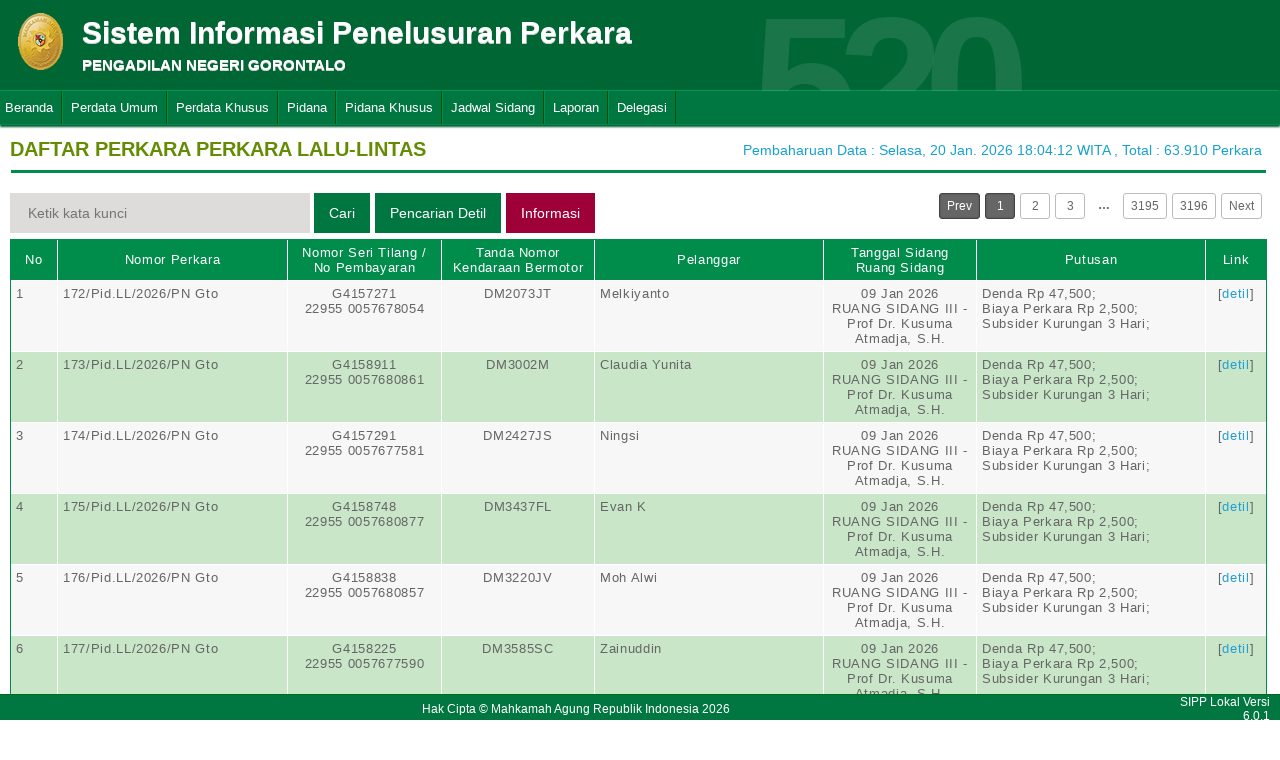

--- FILE ---
content_type: text/html; charset=UTF-8
request_url: http://sipp.pn-gorontalo.go.id/list_perkara/type/UmRDV3B1UzJMVHhZN2VLanpiUTM5a2krV1lSTjhiMDlhM0I4OHVFcXFOQTJiWFlKdlk4N0U3MFlGTUdHZGRxUVc1L0hUNEhLalVPNDJCM0tROWtGdnc9PQ==
body_size: 7259
content:
<html>
<head>
	<link rel="shortcut icon" href="http://sipp.pn-gorontalo.go.id/resources/img/favicon.ico" type="image/png">
	<title>SIPP</title>
	<link rel="stylesheet" type="text/css" href="http://sipp.pn-gorontalo.go.id/resources/css/style.css">
	<link rel="stylesheet" type="text/css" href="http://sipp.pn-gorontalo.go.id/resources/css/table.css">
	<link rel="stylesheet" type="text/css" href="http://sipp.pn-gorontalo.go.id/resources/css/date-css.css" />
	<link rel="stylesheet" type="text/css" href="http://sipp.pn-gorontalo.go.id/resources/css/simplePagination.css">
	<script type="text/javascript" src="http://sipp.pn-gorontalo.go.id/resources/js/jquery-1.7.1.min.js"></script>
	<script type="text/javascript" src="http://sipp.pn-gorontalo.go.id/resources/js/jquery-sipp.js"></script>
	<script type="text/javascript" src="http://sipp.pn-gorontalo.go.id/resources/js/jquery-ui-1.8.18.custom.min.js"></script>
	<script src="http://sipp.pn-gorontalo.go.id/resources/js/Modernizr.js"></script>
	<script type="text/javascript" src="http://sipp.pn-gorontalo.go.id/resources/js/jquery.idTabs.min.js"></script>

	<link rel="stylesheet" type="text/css" href="http://sipp.pn-gorontalo.go.id/resources/css/bootstrap.css">
</head>
<div id="loading" class="popup_loading">
	<div style="margin: 0px auto;margin-left: 40%;margin-top: 15%;width:0;">
		<img src="http://sipp.pn-gorontalo.go.id/resources/img/loading_ma.gif">
	</div>
</div>
<body>
	<script type="text/javascript">
		$("body").css({overflow: 'hidden'});
		$('#loading').fadeIn();
	</script>
	<div id="wrapper">
		<div id="atas">		
			<div class="logo">
				<a href="http://sipp.pn-gorontalo.go.id/">
				<img src="http://sipp.pn-gorontalo.go.id/resources/img/logo.png"></a>
			</div>
			<div class="front">
				<font><b>Sistem Informasi Penelusuran Perkara</b><span><br><strong>PENGADILAN NEGERI GORONTALO</strong></br></span></font>
			</div>
			<div class="h_right">
			</div>
			<div class="version_shading">
				<label>520</label>
			</div>
		</div>
		<div class="clear"></div>
	</div>
	<style type="text/css">
	.has-sub i{
		font-weight: bold;
		color:#defc3b;
		position: absolute;
		top:10px;
		left:7px;
	}
</style>
<div class="cssmenu"><ul><li class="has-sub"><a href="http://sipp.pn-gorontalo.go.id/list_perkara">Beranda</a><ul></ul></li><li class="has-sub"><a href="#">Perdata Umum</a><ul><li class="has-sub"><a href="http://sipp.pn-gorontalo.go.id/list_perkara/type/b3hmNUpPL2N2R3Q4cnQybHlMNTl5dGQxL3Q0WDY1QlNQYTR3Ync1djJyQzdtdlhwVXlkVHRIWHB6b0t3ZFZrTW5nQzRJdGkweU9LZ1FOYkZ1TEFDYmc9PQ==">Perdata Gugatan</a><ul></ul></li><li class="has-sub"><a href="http://sipp.pn-gorontalo.go.id/list_perkara/type/Q3dka2IvWjdxd253TDN6cHZBRnhkWGtOTkR0REgzWDBEUmVYSUFrZVZNNHM5bXJoNHo2Tm8zSDZ6Sy8rbzZpMHJhL3YzcStGazhzVmpXR0d6UUMzSkE9PQ==">Perdata Gugatan Sederhana</a><ul></ul></li><li class="has-sub"><a href="http://sipp.pn-gorontalo.go.id/list_perkara/type/RDV5S2p5T3hZZXNnUjI5N1gzSmswL2E5bncxUjhCQ2x0SDVqSlorQzg3SVJ5MVhQRzdXUS9URGNZQlB2akJ4WmhUTTJodDlLekRZSUtDRmR6VEJpOHc9PQ==">Perdata Gugatan Bantahan</a><ul></ul></li><li class="has-sub"><a href="http://sipp.pn-gorontalo.go.id/list_perkara/type/R1R0LzA3MFFmMlpUTHpMTEZoN0IrZ0NwMHJuQWRWSkNLZTlsNm1rYzYzamdwdDhuenVBQnAyMmxNVGR1N3lXcGN5TmRLQTJrRS9SZ0x2RElBbHEwNkE9PQ==">Perdata Permohonan</a><ul></ul></li></ul></li><li class="has-sub"><a href="#">Perdata Khusus</a><ul><li class="has-sub"><a href="http://sipp.pn-gorontalo.go.id/list_perkara/type/Ymt2ZU84VFM4aWQ2UXRkNStOdXFpd1RsQnBmeXZQekpBUldwSlJyd0pHTWhwVW9nRUJqVC9wZ1JGR0U4OTFQQ3FGNEZpUDRIbnpLWXdGbjRoT1hXVVE9PQ==">Hak Kekayaan Intelektual (HKI)</a><ul></ul></li><li class="has-sub"><a href="http://sipp.pn-gorontalo.go.id/list_perkara/type/QkNuUE9FNnpqMHBWSFllUnJIY2VrYitlSThDbW5mR2ZzTUxWVHU3MUNQMnUrMXRET2dTdmc4SXhzZkwwMnZBZkxPS0Q3ZEl0azRjdEpiK1BtNkJsL3c9PQ==">Kepailitan & PKPU</a><ul></ul></li><li class="has-sub"><a href="http://sipp.pn-gorontalo.go.id/list_perkara/type/WXBlWndTU2RLQ1MwMXNUTml0bXFWbTZPZFduY05uNnNsbTdzWHV4aDdkSkpLK3ptN1NRMGNlYU9GYzJvNnZrYVdwN2ZEN3RaR3poM0ttZmh5Snk0ZFE9PQ==">Pengadilan Hubungan Industrial (PHI)</a><ul></ul></li><li class="has-sub"><a href="http://sipp.pn-gorontalo.go.id/list_perkara/type/RFFSQnZqVFlYS29ZSUxCWWRRejRCY0o2bC9nWmFidEFreEgwVGFtOHhZQXhTVnoyTG9lU0Rzb21QTThKNHYxSGQ3MmVKejZTOWR2cS9QQnFrTG1HcGc9PQ==">KPPU</a><ul></ul></li></ul></li><li class="has-sub"><a href="#">Pidana</a><ul><li class="has-sub"><a href="http://sipp.pn-gorontalo.go.id/list_perkara/type/UG9PUGNBaTRaWUhwN2xLazNXWlo0ekdtSnJqd0RGbUkrSDcvSGhnamovOTZ3QnRWaUdGSEZBeDlxY25kQk5uTVVkdFRYVWpiU2JOdm52V2grZmRRNUE9PQ==">Pidana Biasa</a><ul></ul></li><li class="has-sub"><a href="http://sipp.pn-gorontalo.go.id/list_perkara/type/UFFhUFdGazYvaUdYcU9wN3hpNk1nWktCWXpwY0hFd3pNczBNRUFMRmRSZFF4K0FxL3I0cThJK01XMW5IS2lJSFJFZVhTQUxYVHU3WkU3M0M2WUsyaWc9PQ==">Pidana Singkat</a><ul></ul></li><li class="has-sub"><a href="http://sipp.pn-gorontalo.go.id/list_perkara/type/ZmlSeXNubWFXVmltZ1lqbzhSTmoxWTJPaFprSlpHMWREdDFFUWRtdG1mMHpVYUp6cTMyTG9EazVvWjhFSWl3RVNLT3plbUhSdkJlazR2dUJCT2xEd2c9PQ==">Pidana Cepat</a><ul></ul></li><li class="has-sub"><a href="http://sipp.pn-gorontalo.go.id/list_perkara/type/UWU4TmJnTVhNWWdEK0YwUFd3L3IwRjh4cVJheWU4bW9kL0p0Z0JMRm53V2dqaTloM01XVmJndkswc2JGS1pGVElhUVlNQklLR01laUk5a1VoVnFCUnc9PQ==">Pidana Pra Peradilan</a><ul></ul></li><li class="has-sub"><a href="http://sipp.pn-gorontalo.go.id/list_perkara/type/cXFjZU5mZGVYY0cvcDc2Y3EvaWkrdDd0UzVxYmVTZ1V6VHQraS9MQmc2ZjhtZ0dWUDRxOGs0azI2b3N4K01ucDBJVEZCQnF2Y2F0SzZlem8ydUxrY0E9PQ==">Perkara Lalu Lintas</a><ul></ul></li></ul></li><li class="has-sub"><a href="#">Pidana Khusus</a><ul><li class="has-sub"><a href="http://sipp.pn-gorontalo.go.id/list_perkara/type/eWg5QllRZkllQW8yZk52WnhHaUFoL3poSUk4UWszd0cvWkVQVVBFS05wdXJNdzJGdDRBQ2lEc2xuNWUrK2xLL3poOHZUbGFNZlBXQmROY1N4Y0pLSEE9PQ==">Pidana Anak</a><ul></ul></li><li class="has-sub"><a href="http://sipp.pn-gorontalo.go.id/list_perkara/type/YkwxOExJYUtJbHpudXhKQ2pzbktFMFc4ejBuTlRXTE5RMXVFbzR3cDkzSHdPS0RTTXJhbDhXdUxXNlhYOG01ZzQwa0kzQ3Z3emp3Q1NwWklWRnU2Vnc9PQ==">Tindak Pidana Korupsi</a><ul></ul></li><li class="has-sub"><a href="http://sipp.pn-gorontalo.go.id/list_perkara/type/V21kd0hvN2gyWm5Bc0tYSTBSd2E3YzZzWDBkMEFyQzVQUENLMU54bHRXM0ZTbVFIR3cvNGEvUHpSUXAzbHdpeG1MWFpsMGVyVXlPTlRDTTNqM3ZhK3c9PQ==">Pidana Perikanan</a><ul></ul></li><li class="has-sub"><a href="http://sipp.pn-gorontalo.go.id/list_perkara/type/ZGpUdGlHeTFUb1NOenRsWUZWd1hyTXRWeldxVWdVTGNFczFkdjcra21SNWRESElFenJEY3owZFRKZGZucmlOZzQ0MWlGNHRCMWlVa0tWSVFFYzhsWGc9PQ==">Hak Asasi Manusia</a><ul></ul></li></ul></li><li class="has-sub"><a href="http://sipp.pn-gorontalo.go.id/list_jadwal_sidang">Jadwal Sidang</a><ul></ul></li><li class="has-sub"><a href="#">Laporan</a><ul><li class="has-sub"><a href="http://sipp.pn-gorontalo.go.id/statistik_perkara">Statistik Perkara</a><ul></ul></li></ul></li><li class="has-sub"><a href="#">Delegasi</a><ul><li class="has-sub"><a href="http://sipp.pn-gorontalo.go.id/list_delegasi/type/VDE2RS8zcC9TQ2w1OUFsWmIyN2tkWmppbW5ra28rTkpGUEE1bnd5anBZRVhGcjRQVzM0UnV5TDBBdm1takhzaFA4L1ZtWU9aR3FjYmNIK0hpWTNmcGc9PQ==">Delegasi Keluar</a><ul></ul></li><li class="has-sub"><a href="http://sipp.pn-gorontalo.go.id/list_delegasi/type/bTJOcXFhWTdXOTRsUGNSaHpBTzgwZFNwS2VzZXBvbzBpSFNFcEk3SnppUGFPSlNGRk5hbXcvcUlzdDN1cTdXMm5aMUQ2cVIxZy9NNEhxdE5VeG9ZclE9PQ==">Delegasi Masuk</a><ul></ul></li></ul></li></ul></div>
<script type="text/javascript">
$()
  $(window).bind("scroll", function() {
  if ($(window).scrollTop() + 50 > 110) {
    $(".cssmenu").addClass("menufixed");
    $(".cssmenu").removeClass("has-sub");
    
  } else {
    $(".cssmenu").removeClass("menufixed");
  }
  
});

</script>
	<div id="content"><div id="konten">
	<div id="pageTitle">
		<b>DAFTAR PERKARA PERKARA LALU-LINTAS</b>
	</div>
	<div id="right">
    	<div class="total_perkara">
        	Pembaharuan Data : Selasa, 20 Jan. 2026 18:04:12 WITA 
            , Total : 63.910 Perkara
    	</div>
	</div>
    <br>
<link rel="stylesheet" type="text/css" href="http://sipp.pn-gorontalo.go.id/resources/css/simplePagination.css">
<hr class="thick-line" style="clear:both;">
<div id="left">
	<form action="http://sipp.pn-gorontalo.go.id/list_perkara/search" method="post" accept-charset="utf-8">
		<input name="search_keyword" value="" id="search-box" size="50" placeholder="  Ketik kata kunci  " type="text">
		<input name="enc" value="dWt1ZXZNWnd2RHZ0VVkxZEptSUhobXB6aGxPMWIxVXp6dmo1a2tiQkZ5LzE1RFJnT0luLy9hQ3B2eGh6ZnVRb1o0UmYvaUtlQUJUUjZtTGR4K0JWUFE9PQ==" type="hidden">
		<span></span>
		<input name="" value="Cari" id="search-btn1" type="submit">
	</form>
</div>
<div id="left">
<input type="submit" onClick="popup_form('http://sipp.pn-gorontalo.go.id/search/dWt1ZXZNWnd2RHZ0VVkxZEptSUhobXB6aGxPMWIxVXp6dmo1a2tiQkZ5LzE1RFJnT0luLy9hQ3B2eGh6ZnVRb1o0UmYvaUtlQUJUUjZtTGR4K0JWUFE9PQ==');" value="Pencarian Detil" id="search-btn1"></input>
</div>
<div id="left">
<input type="submit" onClick="popup_informasi();" value="Informasi" class="del_btn""></input>
</div>
<div id="pages">
    <div id="selector"></div>
</div>
<div class="cssTable">
	<table id="tablePerkaraAll">
		<col width="3%"/>
        <col width="15%"/>
        <col width="10%"/>
        <col width="10%"/>
        <col width="15%"/>
        <col width="10%"/>
        <col width="15%"/>
        <col width="4%"/>
		<tbody>
			<tr>
				<td>No</td>
				<td onclick="sorting(1)">Nomor Perkara</td>
				<td onclick="sorting(3)">Nomor Seri Tilang / No Pembayaran</td>
				<td onclick="sorting(4)">Tanda Nomor Kendaraan Bermotor</td>
				<td onclick="sorting(6)">Pelanggar</td>
				<td onclick="sorting(7)">Tanggal Sidang<br/>Ruang Sidang</td>
				<td>Putusan</td>
				<td>Link</td>
			</tr>
			<tr><td>1</td><td>172/Pid.LL/2026/PN Gto</td><td align="center">G4157271<br/>22955 0057678054</td><td align="center">DM2073JT</td><td>Melkiyanto</td><td align="center">09 Jan 2026<br/>RUANG SIDANG III - Prof Dr. Kusuma Atmadja, S.H.</td><td> Denda Rp 47,500;<br/>Biaya Perkara Rp 2,500;<br/>Subsider Kurungan 3 Hari;</td><td align="center">[<a href="http://sipp.pn-gorontalo.go.id/show_detil/K1lwSzk0RVV3dzdUNnVKYXpOajV5VXhRU1FhSkFCVXM2UHpWR2FPWCtqSkw5VE1aQ01OT3FZeHBMMzNyMkszUGJ5alYra1VhYTBxZ2R3SmVUaW9xQ3c9PQ==">detil</a>]</td></tr><tr><td>2</td><td>173/Pid.LL/2026/PN Gto</td><td align="center">G4158911<br/>22955 0057680861</td><td align="center">DM3002M</td><td>Claudia Yunita</td><td align="center">09 Jan 2026<br/>RUANG SIDANG III - Prof Dr. Kusuma Atmadja, S.H.</td><td> Denda Rp 47,500;<br/>Biaya Perkara Rp 2,500;<br/>Subsider Kurungan 3 Hari;</td><td align="center">[<a href="http://sipp.pn-gorontalo.go.id/show_detil/OHAyRzVUWXEwbmNPSHVGa1V5cm1WNTVwbW1BcHFWQ3pKdDNQWUNNSjdqMWRlYnNjS0hWMWRjV0c3OXlCWXlsTDJKVm04QzhZZGxZWFZCRnlUWEplcXc9PQ==">detil</a>]</td></tr><tr><td>3</td><td>174/Pid.LL/2026/PN Gto</td><td align="center">G4157291<br/>22955 0057677581</td><td align="center">DM2427JS</td><td>Ningsi</td><td align="center">09 Jan 2026<br/>RUANG SIDANG III - Prof Dr. Kusuma Atmadja, S.H.</td><td> Denda Rp 47,500;<br/>Biaya Perkara Rp 2,500;<br/>Subsider Kurungan 3 Hari;</td><td align="center">[<a href="http://sipp.pn-gorontalo.go.id/show_detil/YUl0TUtpdmMybjBLRWRuNEN1NTdCTnVyV1JBWlVLNUhMSklwNEpxRGRXK1VlejliOVlreXJmdzNJQ3lHWkw4RlFCaVVsUmhSTGNWTmptTkZJbm0xaEE9PQ==">detil</a>]</td></tr><tr><td>4</td><td>175/Pid.LL/2026/PN Gto</td><td align="center">G4158748<br/>22955 0057680877</td><td align="center">DM3437FL</td><td>Evan K</td><td align="center">09 Jan 2026<br/>RUANG SIDANG III - Prof Dr. Kusuma Atmadja, S.H.</td><td> Denda Rp 47,500;<br/>Biaya Perkara Rp 2,500;<br/>Subsider Kurungan 3 Hari;</td><td align="center">[<a href="http://sipp.pn-gorontalo.go.id/show_detil/Mk43YlR3aCtPaFc0dm1xZnU0c3FJY0dYNGtuSWxpZEhnMlRNb21adzNMcHlUUE9lLzZWeE9oUTVaY0pUTk1UU1BrWU5oMnJFeC9Tdloxbm45VnlVZlE9PQ==">detil</a>]</td></tr><tr><td>5</td><td>176/Pid.LL/2026/PN Gto</td><td align="center">G4158838<br/>22955 0057680857</td><td align="center">DM3220JV</td><td>Moh Alwi</td><td align="center">09 Jan 2026<br/>RUANG SIDANG III - Prof Dr. Kusuma Atmadja, S.H.</td><td> Denda Rp 47,500;<br/>Biaya Perkara Rp 2,500;<br/>Subsider Kurungan 3 Hari;</td><td align="center">[<a href="http://sipp.pn-gorontalo.go.id/show_detil/ZmlsNC91VElXc3drUGNGMGpUWnVUTG85WFNXSkpuelBaWFBhZ3g2c0c3R0drdmQ2cml4RVhuS1EzZmxTeXdybU9WeUFka0FHekVNeUxRQzNVTnVZbmc9PQ==">detil</a>]</td></tr><tr><td>6</td><td>177/Pid.LL/2026/PN Gto</td><td align="center">G4158225<br/>22955 0057677590</td><td align="center">DM3585SC</td><td>Zainuddin</td><td align="center">09 Jan 2026<br/>RUANG SIDANG III - Prof Dr. Kusuma Atmadja, S.H.</td><td> Denda Rp 47,500;<br/>Biaya Perkara Rp 2,500;<br/>Subsider Kurungan 3 Hari;</td><td align="center">[<a href="http://sipp.pn-gorontalo.go.id/show_detil/U3NqdTc5enlyUlZ6UnVrTEt0K3ZGWkxVNDlJbUJheVFnaEpHR2R3SnBJMU1EVDlMNkFpRkhNUzI4b283VXZjUjl2TElWZWl5TFhCSk96by9qaHhudWc9PQ==">detil</a>]</td></tr><tr><td>7</td><td>178/Pid.LL/2026/PN Gto</td><td align="center">G4158953<br/>22955 0057680837</td><td align="center">DM3861FU</td><td>Panji Putra</td><td align="center">09 Jan 2026<br/>RUANG SIDANG III - Prof Dr. Kusuma Atmadja, S.H.</td><td> Denda Rp 47,500;<br/>Biaya Perkara Rp 2,500;<br/>Subsider Kurungan 3 Hari;</td><td align="center">[<a href="http://sipp.pn-gorontalo.go.id/show_detil/Y1Y5K0ZxYmpYdTVzelcrN1lsczF0WEd4UWVnc3pUM3FyY1Z4ZzNHVW9JeWZVZmljYXRyTHg5MmpqdGl2dUI3Uk9MSytYdnVrREdHeGUvYnd1c1FySHc9PQ==">detil</a>]</td></tr><tr><td>8</td><td>179/Pid.LL/2026/PN Gto</td><td align="center">G4158955<br/>22955 0057693845</td><td align="center">DM3540JW</td><td>Nur Alifia K Munafri</td><td align="center">09 Jan 2026<br/>RUANG SIDANG III - Prof Dr. Kusuma Atmadja, S.H.</td><td> Denda Rp 47,500;<br/>Biaya Perkara Rp 2,500;<br/>Subsider Kurungan 3 Hari;</td><td align="center">[<a href="http://sipp.pn-gorontalo.go.id/show_detil/TlFDclR5SjdCa003aFJPd0lIbW13MWlseWk1Q2VDWHBVZVhleldkUXdSZ1VqckRyQjdRYjlPTS90VFpQaUJHN3dNRmFGanpjZXNUQWUvQkJXZEhWWEE9PQ==">detil</a>]</td></tr><tr><td>9</td><td>180/Pid.LL/2026/PN Gto</td><td align="center">H0184303<br/>22955 0057677018</td><td align="center">DM1069MG</td><td>Fajar</td><td align="center">09 Jan 2026<br/>RUANG SIDANG III - Prof Dr. Kusuma Atmadja, S.H.</td><td> Denda Rp 97,500;<br/>Biaya Perkara Rp 2,500;<br/>Subsider Kurungan 3 Hari;</td><td align="center">[<a href="http://sipp.pn-gorontalo.go.id/show_detil/VHByU0dmY0FwT0JEaWdka1dMYTFCZFdXbko1TVZReXNHaUs1bVA4SkhXZDNkazh2Wm91SWxnSTZoSFdoZ1FXdFpkNmV2WGNvZzhWei9kZW9ESVpYUUE9PQ==">detil</a>]</td></tr><tr><td>10</td><td>181/Pid.LL/2026/PN Gto</td><td align="center">G4157479<br/>22955 0057694361</td><td align="center">XXX</td><td>Nur Yacop Datau</td><td align="center">09 Jan 2026<br/>RUANG SIDANG III - Prof Dr. Kusuma Atmadja, S.H.</td><td> Denda Rp 47,500;<br/>Biaya Perkara Rp 2,500;<br/>Subsider Kurungan 3 Hari;</td><td align="center">[<a href="http://sipp.pn-gorontalo.go.id/show_detil/T0dQU2dLZG40OFhVUkU1WkNmaTJBK0JhaTJlU1V3S0REVHFveDAyOGN1cjEvREVFWGJ3YVcreFE1Ymt4VzgyVWRCc1ZTQnd3bXljdC9OQ1FROG5UOGc9PQ==">detil</a>]</td></tr><tr><td>11</td><td>182/Pid.LL/2026/PN Gto</td><td align="center">G4157510<br/>22955 0057694264</td><td align="center">XXX</td><td>Tiara Arsyad</td><td align="center">09 Jan 2026<br/>RUANG SIDANG III - Prof Dr. Kusuma Atmadja, S.H.</td><td> Denda Rp 47,500;<br/>Biaya Perkara Rp 2,500;<br/>Subsider Kurungan 3 Hari;</td><td align="center">[<a href="http://sipp.pn-gorontalo.go.id/show_detil/eE1EU3R4bWVHdEZkRlJ2OFNRa1JUVUYwMU1tZzJIZkpUYkg0TU5IMDdENllLZGVHZzF2bThsRWd6UkNYMXJFZDJPbHE4cGIzZXd3RlphdEpCbGVNTmc9PQ==">detil</a>]</td></tr><tr><td>12</td><td>183/Pid.LL/2026/PN Gto</td><td align="center">H0184316<br/>22955 0057676904</td><td align="center">DM2664L</td><td>Taufik</td><td align="center">09 Jan 2026<br/>RUANG SIDANG III - Prof Dr. Kusuma Atmadja, S.H.</td><td> Denda Rp 47,500;<br/>Biaya Perkara Rp 2,500;<br/>Subsider Kurungan 3 Hari;</td><td align="center">[<a href="http://sipp.pn-gorontalo.go.id/show_detil/VUFaTHlOUzRMRlFENzJpWG00WGYvSHd2Sjd2OEVoN0RlZE4rRmJVRGdybXc2UUxEVXB6RVFuVDVkUzNwSkVIeExYRFZPcE9nSDFRNmFSUGpxK1BOSlE9PQ==">detil</a>]</td></tr><tr><td>13</td><td>184/Pid.LL/2026/PN Gto</td><td align="center">G4157521<br/>22955 0057694154</td><td align="center">XXX</td><td>Safira Pagau</td><td align="center">09 Jan 2026<br/>RUANG SIDANG III - Prof Dr. Kusuma Atmadja, S.H.</td><td> Denda Rp 47,500;<br/>Biaya Perkara Rp 2,500;<br/>Subsider Kurungan 3 Hari;</td><td align="center">[<a href="http://sipp.pn-gorontalo.go.id/show_detil/N2ozOVdYNGxSZTIyN2U3RzhUUER1ZGlZRldnb1JIbjlUL01ROHFsejJNZndQSGZFbTI0SjFSMVc3NE05QTNZU29XckRGejBZN0lPTG93MFpCdjZoa1E9PQ==">detil</a>]</td></tr><tr><td>14</td><td>185/Pid.LL/2026/PN Gto</td><td align="center">G4157522<br/>22955 0057694183</td><td align="center">XXX</td><td>Rivero Suleman</td><td align="center">09 Jan 2026<br/>RUANG SIDANG III - Prof Dr. Kusuma Atmadja, S.H.</td><td> Denda Rp 47,500;<br/>Biaya Perkara Rp 2,500;<br/>Subsider Kurungan 3 Hari;</td><td align="center">[<a href="http://sipp.pn-gorontalo.go.id/show_detil/NDIrK1JCS3dmZkdYdU5zT0NpQ0VvbkNzRzBQaDQyWUl3SzdDS1k0RmZkQUNSb01JL3Z0RUxtNTY2K1pJQWh5UmpCdW1sNk9pc2NKdTJ4SXl5ZkREQXc9PQ==">detil</a>]</td></tr><tr><td>15</td><td>186/Pid.LL/2026/PN Gto</td><td align="center">H0184375<br/>22955 0057677159</td><td align="center">DM8203SX</td><td>Sudirno</td><td align="center">09 Jan 2026<br/>RUANG SIDANG III - Prof Dr. Kusuma Atmadja, S.H.</td><td> Denda Rp 97,500;<br/>Biaya Perkara Rp 2,500;<br/>Subsider Kurungan 3 Hari;</td><td align="center">[<a href="http://sipp.pn-gorontalo.go.id/show_detil/elFkYXlMY1lRYXByOFZ2ZVl0Wm5zZ3VoYXZZK0hCS0tRcjFXb0NyZVFqVmRmQVJaVEVCd3g3bUtnSkRnVTlQMHM5T3B6OW5lVi9jRWc2cU1uMURqbXc9PQ==">detil</a>]</td></tr><tr><td>16</td><td>187/Pid.LL/2026/PN Gto</td><td align="center">G4157524<br/>22955 0057694169</td><td align="center">XXX</td><td>Riman Mohammad</td><td align="center">09 Jan 2026<br/>RUANG SIDANG III - Prof Dr. Kusuma Atmadja, S.H.</td><td> Denda Rp 47,500;<br/>Biaya Perkara Rp 2,500;<br/>Subsider Kurungan 3 Hari;</td><td align="center">[<a href="http://sipp.pn-gorontalo.go.id/show_detil/ajdvV0tuODlCKzNyVU51bTdSMnVidnN5UTlZekFhWE55aFhzcGdGbXRKVWNpeGZnNUxiS29ueUx1U3oxNzgvWGZHTlVmTjlqY1hWa09zUUd5ekZYb1E9PQ==">detil</a>]</td></tr><tr><td>17</td><td>188/Pid.LL/2026/PN Gto</td><td align="center">G4157542<br/>22955 0057694300</td><td align="center">XXX</td><td>Moh Nizar Fauzan</td><td align="center">09 Jan 2026<br/>RUANG SIDANG III - Prof Dr. Kusuma Atmadja, S.H.</td><td> Denda Rp 47,500;<br/>Biaya Perkara Rp 2,500;<br/>Subsider Kurungan 3 Hari;</td><td align="center">[<a href="http://sipp.pn-gorontalo.go.id/show_detil/eWNmdE44cGlWdGRJZXYyK2wrQkhUektFM1ZDV0NrWk8zTkhjZGpYOTdjVDJoM2FBUDFDbjczVmM3aVI1K1FocDRJRVBJVnE3NEptRlV1c1RpM0IzMEE9PQ==">detil</a>]</td></tr><tr><td>18</td><td>189/Pid.LL/2026/PN Gto</td><td align="center">H0184389<br/>22955 0057677033</td><td align="center">DM2880BI</td><td>Rahmat</td><td align="center">09 Jan 2026<br/>RUANG SIDANG III - Prof Dr. Kusuma Atmadja, S.H.</td><td> Denda Rp 47,500;<br/>Biaya Perkara Rp 2,500;<br/>Subsider Kurungan 3 Hari;</td><td align="center">[<a href="http://sipp.pn-gorontalo.go.id/show_detil/cjZpVUMzSDdWSEtXVTBraUV3S0t0S3NEcWVqZGhFTWI5TVlJQ3hkdGs5V0R1OXBPTDdsUWxSL3YzVHZIVXIrZlU2MVRWTDZucm53TUVnYVVOekdBUUE9PQ==">detil</a>]</td></tr><tr><td>19</td><td>190/Pid.LL/2026/PN Gto</td><td align="center">G4157545<br/>22955 0057694275</td><td align="center">XXX</td><td>Muhaimin Bukoting</td><td align="center">09 Jan 2026<br/>RUANG SIDANG III - Prof Dr. Kusuma Atmadja, S.H.</td><td> Denda Rp 47,500;<br/>Biaya Perkara Rp 2,500;<br/>Subsider Kurungan 3 Hari;</td><td align="center">[<a href="http://sipp.pn-gorontalo.go.id/show_detil/UDFmc1VEbHk4V1puVno5WnlSOTBCRXpNdHlRdEU3VFVQTDdFaHZnMTRpQjVrajNialRLZkNnZkEwc3lGUTNObzMraUl4cnhodEI4WDJiZ05VYUtLWWc9PQ==">detil</a>]</td></tr><tr><td>20</td><td>191/Pid.LL/2026/PN Gto</td><td align="center">H0184543<br/>22955 0057677551</td><td align="center">DM2541EL</td><td>Susanto</td><td align="center">09 Jan 2026<br/>RUANG SIDANG III - Prof Dr. Kusuma Atmadja, S.H.</td><td> Denda Rp 47,500;<br/>Biaya Perkara Rp 2,500;<br/>Subsider Kurungan 3 Hari;</td><td align="center">[<a href="http://sipp.pn-gorontalo.go.id/show_detil/cWR3aUVpLzVYUmNrUzFNajdEQkk4cWFEdWkxRVRhNnVKaWdzdUJxbFdjaVNGN0NuSnplV2RLcTlDVmdqZ0U3bVM2R1dFRjhKQmUyT2U2cTJxV2ZsRGc9PQ==">detil</a>]</td></tr>		</tbody>
	</table>
</div>

<div id="pages_bottom" style="width:100%;padding-left:5px;padding-top:5px;">
    <div id="selector_bottom"></div>
</div>
<script type="text/javascript">
	function sorting(col){
		window.open('http://sipp.pn-gorontalo.go.id/list_perkara/sort/'+col+'/dWt1ZXZNWnd2RHZ0VVkxZEptSUhobXB6aGxPMWIxVXp6dmo1a2tiQkZ5LzE1RFJnT0luLy9hQ3B2eGh6ZnVRb1o0UmYvaUtlQUJUUjZtTGR4K0JWUFE9PQ==/key','_self')
	}
		function searchDetilShow(){
		popup_form('http://sipp.pn-gorontalo.go.id/search/dWt1ZXZNWnd2RHZ0VVkxZEptSUhobXB6aGxPMWIxVXp6dmo1a2tiQkZ5LzE1RFJnT0luLy9hQ3B2eGh6ZnVRb1o0UmYvaUtlQUJUUjZtTGR4K0JWUFE9PQ==');
	}
	$('#cetak_perkara_list').click(function(){
		window.open('http://sipp.pn-gorontalo.go.id/perkara_list_cetak/cetak/1/dWt1ZXZNWnd2RHZ0VVkxZEptSUhobXB6aGxPMWIxVXp6dmo1a2tiQkZ5LzE1RFJnT0luLy9hQ3B2eGh6ZnVRb1o0UmYvaUtlQUJUUjZtTGR4K0JWUFE9PQ==/key','_self')
	});
	function popup_informasi(){	
		popup_form('http://sipp.pn-gorontalo.go.id/detil_perkara/informasi');
	}
</script>
 
<script type="text/javascript" src="http://sipp.pn-gorontalo.go.id/resources/js/jquery.simplePagination.js"></script>


<script type="text/javascript">
$(function() {
    var totalPage = '63910';
    var page = '1';
    $('#selector').pagination({
        items: totalPage,
        itemsOnPage: 20,
        displayedPages: 3,
        cssStyle: 'light-theme',
        currentPage:page,
        onPageClick: function(pageNumber){
            window.open('http://sipp.pn-gorontalo.go.id/list_perkara/page/'+pageNumber+'/dWt1ZXZNWnd2RHZ0VVkxZEptSUhobXB6aGxPMWIxVXp6dmo1a2tiQkZ5LzE1RFJnT0luLy9hQ3B2eGh6ZnVRb1o0UmYvaUtlQUJUUjZtTGR4K0JWUFE9PQ==/key/col/2','_self')
        	}
        });
    $('#selector_bottom').pagination({
        items: totalPage,
        itemsOnPage: 20,
        displayedPages: 3,
        cssStyle: 'light-theme',
        currentPage:page,
        onPageClick: function(pageNumber){
            window.open('http://sipp.pn-gorontalo.go.id/list_perkara/page/'+pageNumber+'/dWt1ZXZNWnd2RHZ0VVkxZEptSUhobXB6aGxPMWIxVXp6dmo1a2tiQkZ5LzE1RFJnT0luLy9hQ3B2eGh6ZnVRb1o0UmYvaUtlQUJUUjZtTGR4K0JWUFE9PQ==/key/col/2','_self')
        	}
        });
    });
</script>
</div>
	<div id="footer">
		<table width="100%">
			<tr>
				<td width="90%" align="center" style="font-size: 12px;vertical-align:middle;">Hak Cipta &copy; Mahkamah Agung Republik Indonesia 2026</td>
			    <td width="10%" align="right" style="font-size: 12px;padding-right:30px;vertical-align:middle;padding-right:10px;">SIPP Lokal Versi 6.0.1</td>
			</tr>
		</table>
	</div>
	</div>
</body>
<script type="text/javascript">
$( document ).ready(function() {
    $("body").css({ overflow: 'inherit' })
	$('#loading').fadeOut();
	$('a').click(function(event){
		var id = $(this).attr('id');
		if($(this).attr('href')!='#' && $(this).attr('href').substring(1,0)!='#' && id !='noLoading'){
			openLoadingDialog()
		}
	});
});

function closeLoading(){
    $("body").css({ overflow: 'inherit' })
    $('#loading').fadeOut();
}

function openLoadingDialog(){
	$("body").css({overflow: 'hidden'});
	$('#loading').fadeIn();
}

</script>
</html>

--- FILE ---
content_type: application/javascript
request_url: http://sipp.pn-gorontalo.go.id/resources/js/jquery.simplePagination.js
body_size: 1373
content:
(function(e){var t={init:function(n){var r=e.extend({items:1,itemsOnPage:1,pages:0,displayedPages:3,edges:2,currentPage:1,hrefTextPrefix:"#page-",hrefTextSuffix:"",prevText:"Prev",nextText:"Next",ellipseText:"&hellip;",cssStyle:"light-theme",labelMap:[],selectOnClick:true,onPageClick:function(e,t){},onInit:function(){}},n||{});var i=this;r.pages=r.pages?r.pages:Math.ceil(r.items/r.itemsOnPage)?Math.ceil(r.items/r.itemsOnPage):1;r.currentPage=r.currentPage-1;r.halfDisplayed=r.displayedPages/2;this.each(function(){i.addClass(r.cssStyle+" simple-pagination").data("pagination",r);t._draw.call(i)});r.onInit();return this},selectPage:function(e){t._selectPage.call(this,e-1);return this},prevPage:function(){var e=this.data("pagination");if(e.currentPage>0){t._selectPage.call(this,e.currentPage-1)}return this},nextPage:function(){var e=this.data("pagination");if(e.currentPage<e.pages-1){t._selectPage.call(this,e.currentPage+1)}return this},getPagesCount:function(){return this.data("pagination").pages},getCurrentPage:function(){return this.data("pagination").currentPage+1},destroy:function(){this.empty();return this},drawPage:function(e){var n=this.data("pagination");n.currentPage=e-1;this.data("pagination",n);t._draw.call(this);return this},redraw:function(){t._draw.call(this);return this},disable:function(){var e=this.data("pagination");e.disabled=true;this.data("pagination",e);t._draw.call(this);return this},enable:function(){var e=this.data("pagination");e.disabled=false;this.data("pagination",e);t._draw.call(this);return this},updateItems:function(e){var n=this.data("pagination");n.items=e;n.pages=t._getPages(n);this.data("pagination",n);t._draw.call(this)},updateItemsOnPage:function(e){var n=this.data("pagination");n.itemsOnPage=e;n.pages=t._getPages(n);this.data("pagination",n);t._selectPage.call(this,0);return this},_draw:function(){var n=this.data("pagination"),r=t._getInterval(n),i;t.destroy.call(this);var s=this.prop("tagName")==="UL"?this:e("<ul></ul>").appendTo(this);if(n.prevText){t._appendItem.call(this,n.currentPage-1,{text:n.prevText,classes:"prev"})}if(r.start>0&&n.edges>0){var o=Math.min(n.edges,r.start);for(i=0;i<o;i++){t._appendItem.call(this,i)}if(n.edges<r.start&&r.start-n.edges!=1){s.append('<li class="disabled"><span class="ellipse">'+n.ellipseText+"</span></li>")}else if(r.start-n.edges==1){t._appendItem.call(this,n.edges)}}for(i=r.start;i<r.end;i++){t._appendItem.call(this,i)}if(r.end<n.pages&&n.edges>0){if(n.pages-n.edges>r.end&&n.pages-n.edges-r.end!=1){s.append('<li class="disabled"><span class="ellipse">'+n.ellipseText+"</span></li>")}else if(n.pages-n.edges-r.end==1){t._appendItem.call(this,r.end++)}var u=Math.max(n.pages-n.edges,r.end);for(i=u;i<n.pages;i++){t._appendItem.call(this,i)}}if(n.nextText){t._appendItem.call(this,n.currentPage+1,{text:n.nextText,classes:"next"})}},_getPages:function(e){var t=Math.ceil(e.items/e.itemsOnPage);return t||1},_getInterval:function(e){return{start:Math.ceil(e.currentPage>e.halfDisplayed?Math.max(Math.min(e.currentPage-e.halfDisplayed,e.pages-e.displayedPages),0):0),end:Math.ceil(e.currentPage>e.halfDisplayed?Math.min(e.currentPage+e.halfDisplayed,e.pages):Math.min(e.displayedPages,e.pages))}},_appendItem:function(n,r){var i=this,s,o,u=i.data("pagination"),a=e("<li></li>"),f=i.find("ul");n=n<0?0:n<u.pages?n:u.pages-1;s={text:n+1,classes:""};if(u.labelMap.length&&u.labelMap[n]){s.text=u.labelMap[n]}s=e.extend(s,r||{});if(n==u.currentPage||u.disabled){if(u.disabled){a.addClass("disabled")}else{a.addClass("active")}o=e('<span class="current">'+s.text+"</span>")}else{o=e('<a href="'+u.hrefTextPrefix+(n+1)+u.hrefTextSuffix+'" class="page-link">'+s.text+"</a>");o.click(function(e){return t._selectPage.call(i,n,e)})}if(s.classes){o.addClass(s.classes)}a.append(o);if(f.length){f.append(a)}else{i.append(a)}},_selectPage:function(e,n){var r=this.data("pagination");r.currentPage=e;if(r.selectOnClick){t._draw.call(this)}return r.onPageClick(e+1,n)}};e.fn.pagination=function(n){if(t[n]&&n.charAt(0)!="_"){return t[n].apply(this,Array.prototype.slice.call(arguments,1))}else if(typeof n==="object"||!n){return t.init.apply(this,arguments)}else{e.error("Method "+n+" does not exist on jQuery.pagination")}}})(jQuery)